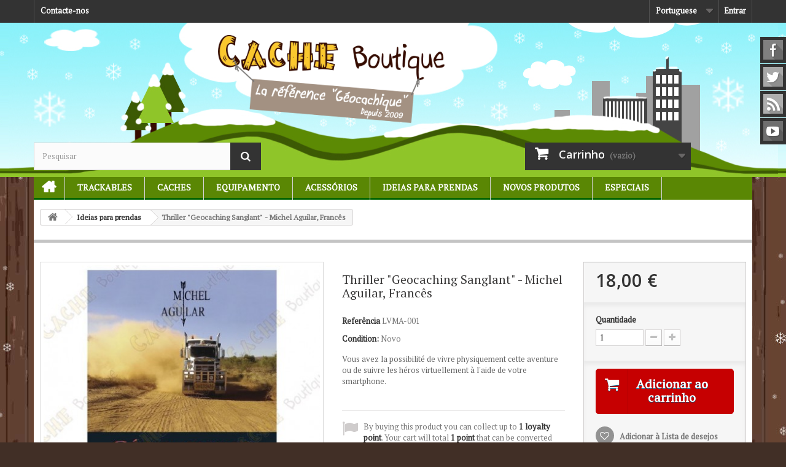

--- FILE ---
content_type: text/html; charset=utf-8
request_url: https://www.cacheboutique.es/pt/ideias-prendas/2096-thriller-geocaching-sanglant-michel-aguilar.html
body_size: 14955
content:
<!DOCTYPE HTML>
<!--[if lt IE 7]> <html class="no-js lt-ie9 lt-ie8 lt-ie7" lang="pt-pt"><![endif]-->
<!--[if IE 7]><html class="no-js lt-ie9 lt-ie8 ie7" lang="pt-pt"><![endif]-->
<!--[if IE 8]><html class="no-js lt-ie9 ie8" lang="pt-pt"><![endif]-->
<!--[if gt IE 8]> <html class="no-js ie9" lang="pt-pt"><![endif]-->
<html lang="pt-pt">
	<head>
		<meta charset="utf-8" />
		<title>Thriller &quot;Geocaching Sanglant&quot; - Michel Aguilar, Francês - Cache Boutique</title>
		<meta name="description" content="Vous avez la possibilité de vivre physiquement cette aventure ou de suivre les héros virtuellement à l&#039;aide de votre smartphone." />
		<meta name="generator" content="PrestaShop" />
		<meta name="robots" content="index,follow" />
		<meta name="viewport" content="width=device-width, minimum-scale=0.25, maximum-scale=1.6, initial-scale=1.0" />
		<meta name="apple-mobile-web-app-capable" content="yes" />
		<link rel="icon" type="image/vnd.microsoft.icon" href="/img/favicon-1.ico?1425128080" />
		<link rel="shortcut icon" type="image/x-icon" href="/img/favicon-1.ico?1425128080" />
														<link rel="stylesheet" href="https://www.cacheboutique.es/themes/cacheboutique16/cache/v_108_268860dfa308419215e0964c1e3f8300_all.css" type="text/css" media="all" />
																<link rel="stylesheet" href="https://www.cacheboutique.es/themes/cacheboutique16/cache/v_108_cd3ab704e2db7f3b9cbbb97d4c0bf054_print.css" type="text/css" media="print" />
														<script type="text/javascript">
var CUSTOMIZE_TEXTFIELD = 1;
var FancyboxI18nClose = 'Fechar';
var FancyboxI18nNext = 'Pr&oacute;ximo';
var FancyboxI18nPrev = 'Anterior';
var PS_CATALOG_MODE = false;
var added_to_wishlist = 'Added to your wishlist.';
var ajax_allowed = true;
var ajaxsearch = true;
var allowBuyWhenOutOfStock = false;
var attribute_anchor_separator = '-';
var attributesCombinations = [];
var availableLaterValue = '';
var availableNowValue = '';
var baseDir = 'https://www.cacheboutique.es/';
var baseUri = 'https://www.cacheboutique.es/';
var blocksearch_type = 'top';
var contentOnly = false;
var currencyBlank = 1;
var currencyFormat = 2;
var currencyRate = 1;
var currencySign = '€';
var currentDate = '2026-01-18 00:49:16';
var customerGroupWithoutTax = false;
var customizationFields = false;
var customizationIdMessage = 'Personalização nº';
var default_eco_tax = 0;
var delete_txt = 'Eliminar';
var displayList = false;
var displayPrice = 0;
var doesntExist = 'Esta combinação não existe para este produto. Selecione outra combinação.';
var doesntExistNoMore = 'Esse produto já não se encontra disponível';
var doesntExistNoMoreBut = 'com estes atributos mas está disponível com outros.';
var ecotaxTax_rate = 0;
var fieldRequired = 'Por favor preencha todos os campos obrigatórios antes de guardar a sua personalização.';
var freeProductTranslation = 'Grátis!';
var freeShippingTranslation = 'Envio grátis!';
var generated_date = 1768693756;
var group_reduction = 0;
var idDefaultImage = 5149;
var id_lang = 4;
var id_product = 2096;
var img_dir = 'https://www.cacheboutique.es/themes/cacheboutique16/img/';
var img_prod_dir = 'https://www.cacheboutique.es/img/p/';
var img_ps_dir = 'https://www.cacheboutique.es/img/';
var instantsearch = true;
var isGuest = 0;
var isLogged = 0;
var isMobile = false;
var jqZoomEnabled = true;
var loggin_required = 'Tem de ter a sessão iniciada para gerir a sua lista de desejos.';
var loyalty_already = 'No reward points for this product because there\'s already a discount.';
var loyalty_converted = 'that can be converted into a voucher of';
var loyalty_nopoints = 'No reward points for this product.';
var loyalty_point = 'loyalty point';
var loyalty_points = 'loyalty points';
var loyalty_total = 'Your cart will total';
var loyalty_willcollect = 'By buying this product you can collect up to';
var maxQuantityToAllowDisplayOfLastQuantityMessage = 0;
var minimalQuantity = 1;
var mywishlist_url = 'https://www.cacheboutique.es/pt/module/blockwishlist/mywishlist';
var noTaxForThisProduct = false;
var none_award = '1';
var oosHookJsCodeFunctions = [];
var page_name = 'product';
var placeholder_blocknewsletter = 'Introduza o seu email';
var point_rate = '10';
var point_value = '0.2';
var points_in_cart = 0;
var priceDisplayMethod = 0;
var priceDisplayPrecision = 2;
var productAvailableForOrder = true;
var productBasePriceTaxExcl = 17.061611;
var productBasePriceTaxExcluded = 17.061611;
var productHasAttributes = false;
var productPrice = 18;
var productPriceTaxExcluded = 17.061611;
var productPriceWithoutReduction = 18;
var productReference = 'LVMA-001';
var productShowPrice = true;
var productUnitPriceRatio = 0;
var product_fileButtonHtml = 'Escolha um ficheiro';
var product_fileDefaultHtml = 'Nenhum ficheiro selecionado';
var product_specific_price = [];
var quantitiesDisplayAllowed = false;
var quantityAvailable = 0;
var quickView = false;
var reduction_percent = 0;
var reduction_price = 0;
var removingLinkText = 'retirar este produto do meu carrinho';
var roundMode = 2;
var search_url = 'https://www.cacheboutique.es/pt/index.php?controller=search';
var sharing_img = 'https://www.cacheboutique.es/5149/thriller-geocaching-sanglant-michel-aguilar.jpg';
var sharing_name = 'Thriller "Geocaching Sanglant" - Michel Aguilar, Francês';
var sharing_url = 'https://www.cacheboutique.es/pt/ideias-prendas/2096-thriller-geocaching-sanglant-michel-aguilar.html';
var specific_currency = false;
var specific_price = 0;
var static_token = 'afded29024d3c2892a1de426492234c0';
var stock_management = 1;
var taxRate = 5.5;
var token = 'afded29024d3c2892a1de426492234c0';
var uploading_in_progress = 'Envio em curso, por favor seja paciente.';
var usingSecureMode = true;
var wishlistProductsIds = false;
</script>

						<script type="text/javascript" src="https://www.cacheboutique.es/themes/cacheboutique16/cache/v_40_c4f6117d564c9f9ab3663dac30d1fc74.js"></script>
					    		<meta property="og:type" content="product" />
<meta property="og:url" content="https://www.cacheboutique.es/pt/ideias-prendas/2096-thriller-geocaching-sanglant-michel-aguilar.html" />
<meta property="og:title" content="Thriller &quot;Geocaching Sanglant&quot; - Michel Aguilar, Francês - Cache Boutique" />
<meta property="og:site_name" content="Cache Boutique" />
<meta property="og:description" content="Vous avez la possibilité de vivre physiquement cette aventure ou de suivre les héros virtuellement à l&#039;aide de votre smartphone." />
<meta property="og:image" content="https://www.cacheboutique.es/5149-large_default/thriller-geocaching-sanglant-michel-aguilar.jpg" />
<meta property="product:pretax_price:amount" content="17.06" />
<meta property="product:pretax_price:currency" content="EUR" />
<meta property="product:price:amount" content="18" />
<meta property="product:price:currency" content="EUR" />
<meta property="product:weight:value" content="0.800000" />
<meta property="product:weight:units" content="kg" />

			<script type="text/javascript">
				(window.gaDevIds=window.gaDevIds||[]).push('d6YPbH');
				(function(i,s,o,g,r,a,m){i['GoogleAnalyticsObject']=r;i[r]=i[r]||function(){
				(i[r].q=i[r].q||[]).push(arguments)},i[r].l=1*new Date();a=s.createElement(o),
				m=s.getElementsByTagName(o)[0];a.async=1;a.src=g;m.parentNode.insertBefore(a,m)
				})(window,document,'script','//www.google-analytics.com/analytics.js','ga');
				ga('create', 'UA-1672774-5', 'auto');
				ga('require', 'ec');</script><script type="text/javascript">
						var checkCaptchaUrl ="/modules/eicaptcha/eicaptcha-ajax.php";
						var RecaptachKey = "6LfRZUEUAAAAAKR0qbvlRGb_emPZuk0xHgB5lsyR";
						var RecaptchaTheme = "light";
					</script>
					<script src="https://www.google.com/recaptcha/api.js?onload=onloadCallback&render=explicit&hl=pt" async defer></script>
					<script type="text/javascript" src="/modules/eicaptcha//views/js/eicaptcha-modules.js"></script>
		<link rel="stylesheet" href="https://fonts.googleapis.com/css?family=PT+Serif|Open+Sans:300,600&amp;subset=latin,latin-ext" type="text/css" media="all" />
		<link rel="stylesheet" href="https://cdnjs.cloudflare.com/ajax/libs/animate.css/3.2.0/animate.min.css" type="text/css" media="all" />
		<!--[if IE 8]>
		<script src="https://oss.maxcdn.com/libs/html5shiv/3.7.0/html5shiv.js"></script>
		<script src="https://oss.maxcdn.com/libs/respond.js/1.3.0/respond.min.js"></script>
		<![endif]-->
		
	</head>
	<body id="product" class="product product-2096 product-thriller-geocaching-sanglant-michel-aguilar category-31 category-ideias-prendas hide-left-column hide-right-column lang_pt">
					
          		<div id="page">
			<div class="header-container">
				<header id="header">
					<div class="banner">
						<div class="container">
							<div class="row">
								
							</div>
						</div>
					</div>
					<div class="nav">
						<div class="container">
							<div class="row">
								<nav><!-- Block user information module NAV  -->

<div class="header_user_info">
			<a class="login" href="https://www.cacheboutique.es/pt/index.php?controller=my-account" rel="nofollow" title="Inicie sessão na sua conta de cliente">
			Entrar
		</a>
	</div>

<!-- /Block usmodule NAV -->
<!-- Block languages module -->
	<div id="languages-block-top" class="languages-block">
																								<div class="current">
					<span>Portuguese</span>
				</div>
							<ul id="first-languages" class="languages-block_ul toogle_content">
							<li >
																				<a href="https://www.cacheboutique.com/en/gift-ideas/2096-thriller-geocaching-sanglant-michel-aguilar-french.html" title="English (English)">
															<span>English</span>
									</a>
								</li>
							<li >
																				<a href="https://www.cacheboutique.fr/fr/idees-cadeaux/2096-thriller-geocaching-sanglant-michel-aguilar.html" title="Français (French)">
															<span>Français</span>
									</a>
								</li>
							<li >
																				<a href="https://www.cacheboutique.es/es/ideas-regalos/2096-thriller-geocaching-sanglant-michel-aguilar-frances.html" title="Español (Spanish)">
															<span>Español</span>
									</a>
								</li>
							<li class="selected">
										<span>Portuguese</span>
								</li>
					</ul>
	</div>
<!-- /Block languages module -->
<div class="contact-link only_fr">
	<a href="https://www.cacheboutique.es/pt/content/15-offices-tourisme" title="Tourist Offices">Tourist Offices</a>
</div>
<div class="contact-link only_fr">
	<a href="https://www.cacheboutique.es/pt/content/16-sponsor-geocaching" title="Event organizers">Event organizers</a>
</div>
<div id="contact-link" class="contact-link">
	<a href="https://www.cacheboutique.es/pt/contactez-nous" title="Contacte-nos">Contacte-nos</a>
</div>
<div class="contact-link only_fr">
	<a href="https://www.cacheboutique.es/pt/content/17-qu-est-ce-que-le-geocaching" title="What is Geocaching?">What is Geocaching?</a>
</div>


</nav>
							</div>
						</div>
					</div>
					<div>
						<div class="container">
							<div class="row">
								<div id="header_logo">
									<a href="https://www.cacheboutique.es/" title="Cache Boutique">
										<img class="logo img-responsive" src="https://www.cacheboutique.es/img/logo3.png" alt="Cache Boutique" width="450" height="90"/>
									</a>
								</div>
								<!-- Block search module TOP -->
<div id="search_block_top" class="col-sm-4 clearfix">
	<form id="searchbox" method="get" action="//www.cacheboutique.es/pt/index.php?controller=search" >
		<input type="hidden" name="controller" value="search" />
		<input type="hidden" name="orderby" value="position" />
		<input type="hidden" name="orderway" value="desc" />
		<input class="search_query form-control" type="text" id="search_query_top" name="search_query" placeholder="Pesquisar" value="" />
		<button type="submit" name="submit_search" class="btn btn-default button-search">
			<span>Pesquisar</span>
		</button>
	</form>
</div>
<!-- /Block search module TOP --><!-- MODULE Block cart -->
<div class="col-sm-4 clearfix">
	<div class="shopping_cart">
		<a href="https://www.cacheboutique.es/pt/index.php?controller=order" title="Ver o meu carrinho de compras" rel="nofollow">
			<b>Carrinho</b>
			<span class="ajax_cart_quantity unvisible">0</span>
			<span class="ajax_cart_product_txt unvisible">Produto</span>
			<span class="ajax_cart_product_txt_s unvisible">Produtos</span>
			<span class="ajax_cart_total unvisible">
							</span>
			<span class="ajax_cart_no_product">(vazio)</span>
					</a>
					<div class="cart_block block exclusive">
				<div class="block_content">
					<!-- block list of products -->
					<div class="cart_block_list">
												<p class="cart_block_no_products">
							Sem produtos
						</p>
												<div class="cart-prices">
							<div class="cart-prices-line first-line">
								<span class="price cart_block_shipping_cost ajax_cart_shipping_cost">
																			Envio grátis!
																	</span>
								<span>
									Envio
								</span>
							</div>
																						<div class="cart-prices-line">
									<span class="price cart_block_tax_cost ajax_cart_tax_cost">0,00 €</span>
									<span>IVA</span>
								</div>
														<div class="cart-prices-line last-line">
								<span class="price cart_block_total ajax_block_cart_total">0,00 €</span>
								<span>Total</span>
							</div>
															<p>
																	Preços com IVA
																</p>
													</div>
						<p class="cart-buttons">
							<a id="button_order_cart" class="btn btn-default button button-small" href="https://www.cacheboutique.es/pt/index.php?controller=order" title="Encomendar" rel="nofollow">
								<span>
									Encomendar<i class="icon-chevron-right right"></i>
								</span>
							</a>
						</p>
					</div>
				</div>
			</div><!-- .cart_block -->
			</div>
</div>

	<div id="layer_cart">
		<div class="clearfix">
			<div class="layer_cart_product col-xs-12 col-md-6">
				<span class="cross" title="Fechar janela"></span>
				<h2>
					<i class="icon-check"></i>Produto adicionado com sucesso ao seu carrinho de compras
				</h2>
				<div class="product-image-container layer_cart_img">
				</div>
				<div class="layer_cart_product_info">
					<span id="layer_cart_product_title" class="product-name"></span>
					<span id="layer_cart_product_attributes"></span>
					<div>
						<strong class="dark">Quantidade</strong>
						<span id="layer_cart_product_quantity"></span>
					</div>
					<div>
						<strong class="dark">Total</strong>
						<span id="layer_cart_product_price"></span>
					</div>
				</div>
			</div>
			<div class="layer_cart_cart col-xs-12 col-md-6">
				<h2>
					<!-- Plural Case [both cases are needed because page may be updated in Javascript] -->
					<span class="ajax_cart_product_txt_s  unvisible">
						Existem <span class="ajax_cart_quantity">0</span> produtos no seu carrinho de compras.
					</span>
					<!-- Singular Case [both cases are needed because page may be updated in Javascript] -->
					<span class="ajax_cart_product_txt ">
						Existe um produto no seu carrinho de compras.
					</span>
				</h2>
	
				<div class="layer_cart_row">
					<strong class="dark">
						Total produtos
																					(com IVA)
																		</strong>
					<span class="ajax_block_products_total">
											</span>
				</div>
	
								<div class="layer_cart_row">
					<strong class="dark">
						Total portes&nbsp;(com IVA)					</strong>
					<span class="ajax_cart_shipping_cost">
													Envio grátis!
											</span>
				</div>
									<div class="layer_cart_row">
						<strong class="dark">IVA</strong>
						<span class="price cart_block_tax_cost ajax_cart_tax_cost">0,00 €</span>
					</div>
								<div class="layer_cart_row">	
					<strong class="dark">
						Total
																					(com IVA)
																		</strong>
					<span class="ajax_block_cart_total">
											</span>
				</div>
				<div class="button-container">	
					<span class="continue btn btn-default button exclusive-medium" title="Continuar a comprar">
						<span>
							<i class="icon-chevron-left left"></i>Continuar a comprar
						</span>
					</span>
					<a class="btn btn-default button button-medium"	href="https://www.cacheboutique.es/pt/index.php?controller=order" title="Finalizar compra" rel="nofollow">
						<span>
							Finalizar compra<i class="icon-chevron-right right"></i>
						</span>
					</a>	
				</div>
			</div>
		</div>
		<div class="crossseling"></div>
	</div> <!-- #layer_cart -->
	<div class="layer_cart_overlay"></div>

<!-- /MODULE Block cart -->
	<!-- Menu -->
	<div id="block_top_menu" class="sf-contener clearfix col-lg-12">
		<div class="cat-title">Categorias</div>
		<ul class="sf-menu clearfix menu-content">
			
<li id="menunode1"><a href="/" title="In&iacute;cio">In&iacute;cio</a></li>
<li id="menunode2"><a href="https://www.cacheboutique.es/pt/83-trackables" title="Trackables">Trackables</a><ul><li><a href="https://www.cacheboutique.es/pt/21-Geocoins" title="Geocoins">Geocoins</a><ul><li><a href="https://www.cacheboutique.es/pt/58-regular-geocoins" title="Regular Geocoins">Regular Geocoins</a></li><li><a href="https://www.cacheboutique.es/pt/59-large-geocoins" title="Large Geocoins">Large Geocoins</a></li><li><a href="https://www.cacheboutique.es/pt/50-limited-editions" title="Limited Editions">Limited Editions</a></li><li><a href="https://www.cacheboutique.es/pt/81-name-tags" title="Name Tags">Name Tags</a></li><li><a href="https://www.cacheboutique.es/pt/57-micro-geocoins" title="Micro Geocoins">Micro Geocoins</a></li></ul></li><li><a href="https://www.cacheboutique.es/pt/22-travel-bugs-travelers" title="Travel bugs &amp; Travelers">Travel bugs &amp; Travelers</a></li><li><a href="https://www.cacheboutique.es/pt/84-patches-trackables" title="Patches Trackables">Patches Trackables</a></li><li><a href="https://www.cacheboutique.es/pt/85-stickers-trackables" title="Stickers Trackables">Stickers Trackables</a></li><li><a href="https://www.cacheboutique.es/pt/46-textil-trackable" title="T&ecirc;xtil trackable">T&ecirc;xtil trackable</a></li><li><a href="https://www.cacheboutique.es/pt/35-geo-achievement" title="Geo Achievement&reg; &amp; Geo-score">Geo Achievement&reg; &amp; Geo-score</a><ul><li><a href="https://www.cacheboutique.es/pt/74-finds" title="Finds">Finds</a></li><li><a href="https://www.cacheboutique.es/pt/75-hides" title="Hides">Hides</a></li><li><a href="https://www.cacheboutique.es/pt/76-time-challenge" title="Time / Challenge">Time / Challenge</a></li></ul></li></ul></li><li id="menunode3"><a href="https://www.cacheboutique.es/pt/86-caches" title="Caches">Caches</a><ul><li><a href="https://www.cacheboutique.es/pt/24-cache-containers" title="Cache containers">Cache containers</a><ul><li><a href="https://www.cacheboutique.es/pt/68-nano-caches" title="Nano caches">Nano caches</a></li><li><a href="https://www.cacheboutique.es/pt/69-micro-caches" title="Micro caches">Micro caches</a></li><li><a href="https://www.cacheboutique.es/pt/70-regular-caches" title="Regular caches">Regular caches</a></li><li><a href="https://www.cacheboutique.es/pt/51-kits-packs" title="Kits &amp; Packs">Kits &amp; Packs</a></li><li><a href="https://www.cacheboutique.es/pt/52-tricky-caches" title="Tricky caches">Tricky caches</a></li><li><a href="https://www.cacheboutique.es/pt/67-caches-magneticas" title="Caches magn&eacute;ticas">Caches magn&eacute;ticas</a></li><li><a href="https://www.cacheboutique.es/pt/99-caches-animais" title="Caches Animais">Caches Animais</a></li></ul></li><li><a href="https://www.cacheboutique.es/pt/72-stickers-para-caches" title="Stickers para caches">Stickers para caches</a></li><li><a href="https://www.cacheboutique.es/pt/23-Logbooks" title="Logbooks">Logbooks</a></li><li><a href="https://www.cacheboutique.es/pt/87-canetas-lapis-carimbos" title="Canetas / L&aacute;pis / Carimbos">Canetas / L&aacute;pis / Carimbos</a></li><li><a href="https://www.cacheboutique.es/pt/48-camuflagem" title="Camuflagem">Camuflagem</a></li><li><a href="https://www.cacheboutique.es/pt/28-Magnets" title="Magnets">Magnets</a></li><li><a href="https://www.cacheboutique.es/pt/34-caches-de-noite" title="Caches de noite">Caches de noite</a></li><li><a href="https://www.cacheboutique.es/pt/88-sacos-zip" title="Sacos Zip">Sacos Zip</a></li></ul></li><li id="menunode4"><a href="https://www.cacheboutique.es/pt/89-equipamento" title="Equipamento">Equipamento</a><ul><li><a href="https://www.cacheboutique.es/pt/37-t-shirts-bones" title="T-Shirts &amp; Bon&eacute;s">T-Shirts &amp; Bon&eacute;s</a><ul><li><a href="https://www.cacheboutique.es/pt/44-t-shirts" title="T-Shirts">T-Shirts</a><ul><li><a href="https://www.cacheboutique.es/pt/103-t-shirts-motivo-geocaching" title="T-shirts motivo Geocaching">T-shirts motivo Geocaching</a></li><li><a href="https://www.cacheboutique.es/pt/104-t-shirts-trackables" title="T-shirts trackables">T-shirts trackables</a></li><li><a href="https://www.cacheboutique.es/pt/105-t-shirts-customizaveis" title="T-shirts customiz&aacute;veis">T-shirts customiz&aacute;veis</a></li></ul></li><li><a href="https://www.cacheboutique.es/pt/45-bones" title="Bon&eacute;s">Bon&eacute;s</a></li></ul></li><li><a href="https://www.cacheboutique.es/pt/78-gps-caminhadas" title="GPS caminhadas">GPS caminhadas</a></li><li><a href="https://www.cacheboutique.es/pt/79-acessorios-gps" title="Acess&oacute;rios GPS">Acess&oacute;rios GPS</a></li><li><a href="https://www.cacheboutique.es/pt/90-lanyards" title="Lanyards">Lanyards</a></li><li><a href="https://www.cacheboutique.es/pt/93-luzes" title="Luzes">Luzes</a></li><li><a href="https://www.cacheboutique.es/pt/91-bolsas" title="Bolsas">Bolsas</a></li><li><a href="https://www.cacheboutique.es/pt/29-Bussolas" title="B&uacute;ssolas">B&uacute;ssolas</a></li><li><a href="https://www.cacheboutique.es/pt/106-carimbos-geocaching" title="Carimbos Geocaching">Carimbos Geocaching</a></li><li><a href="https://www.cacheboutique.es/pt/80-acessorios-geocoins" title="Acess&oacute;rios Geocoins">Acess&oacute;rios Geocoins</a></li><li><a href="https://www.cacheboutique.es/pt/92-ferramentas" title="Ferramentas">Ferramentas</a></li><li><a href="https://www.cacheboutique.es/pt/108-equipamento-t5" title="Equipamento T5">Equipamento T5</a></li><li><a href="https://www.cacheboutique.es/pt/30-Diversos" title="Diversos">Diversos</a></li></ul></li><li id="menunode5"><a href="https://www.cacheboutique.es/pt/26-acessorios" title="Acess&oacute;rios">Acess&oacute;rios</a><ul><li><a href="https://www.cacheboutique.es/pt/66-goodies-swag" title="Goodies &amp; Swag">Goodies &amp; Swag</a></li><li><a href="https://www.cacheboutique.es/pt/32-geopins-crachas" title="GeoPins &amp; Crach&aacute;s">GeoPins &amp; Crach&aacute;s</a></li><li><a href="https://www.cacheboutique.es/pt/33-Stickers" title="Stickers">Stickers</a></li><li><a href="https://www.cacheboutique.es/pt/41-patches" title="Patches">Patches</a></li><li><a href="https://www.cacheboutique.es/pt/98-jogos" title="Jogos">Jogos</a></li><li><a href="https://www.cacheboutique.es/pt/107-wood-geocoins-woodies" title="Wood Geocoins - Woodies">Wood Geocoins - Woodies</a></li></ul></li><li id="menunode6"><a href="https://www.cacheboutique.es/pt/31-ideias-prendas" title="Ideias para prendas">Ideias para prendas</a><ul><li><a href="https://www.cacheboutique.es/pt/47-geocacheurs-de-provence" title="G&eacute;ocacheurs de Provence">G&eacute;ocacheurs de Provence</a></li><li><a href="https://www.cacheboutique.es/pt/54-cupones-de-presente" title="Cupones de presente">Cupones de presente</a></li><li><a href="https://www.cacheboutique.es/pt/97-natal" title="Natal">Natal</a></li><li><a href="https://www.cacheboutique.es/pt/101-produtos-personalizados" title="Produtos personalizados">Produtos personalizados</a></li></ul></li><li id="menunode7">
						<a href="/nouveaux-produits" title="Novos produtos">Novos produtos</a>
						<ul><li><a href="/nouveaux-produits" title="Novos produtos">Novos produtos</a></li>
							<li><a href="https://www.cacheboutique.es/pt/53-presales" title="Presales">Presales</a></li>
						</ul></li>
					<li id="menunode8">
						<a href="/promotions" title="Especiais">Especiais</a>
						<ul><li><a href="/promotions" title="Especiais">Especiais</a></li>
							<li><a href="https://www.cacheboutique.es/pt/49-venda-privada" title="&#9733; Venda privada &#9733;">&#9733; Venda privada &#9733;</a></li>
						</ul></li>


					</ul>
	</div>
	<!--/ Menu -->
															</div>
						</div>
					</div>
				</header>
			</div>
			<div class="columns-container">
				<div id="columns" class="container">
											
<!-- Breadcrumb -->
<div class="breadcrumb clearfix">
	<a class="home" href="http://www.cacheboutique.es/" title="Voltar ao In&iacute;cio"><i class="icon-home"></i></a>
			<span class="navigation-pipe">&gt;</span>
					<span class="navigation_page"><span itemscope itemtype="http://data-vocabulary.org/Breadcrumb"><a itemprop="url" href="https://www.cacheboutique.es/pt/31-ideias-prendas" title="Ideias para prendas" ><span itemprop="title">Ideias para prendas</span></a></span><span class="navigation-pipe">></span>Thriller "Geocaching Sanglant" - Michel Aguilar, Francês</span>
			</div>
<!-- /Breadcrumb -->

										<div id="slider_row" class="row">
						<div id="top_column" class="center_column col-xs-12 col-sm-12"></div>
					</div>
					<div class="row">
																		<div id="center_column" class="center_column col-xs-12 col-sm-12">
	

							<div itemscope itemtype="http://schema.org/Product">
	<div class="primary_block row">
					<div class="container">
				<div class="top-hr"></div>
			</div>
								<!-- left infos-->
		<div class="pb-left-column col-xs-12 col-sm-4 col-md-5">
			<!-- product img-->
			<div id="image-block" class="clearfix">
																	<span id="view_full_size">
													<a class="jqzoom" title="Thriller &quot;Geocaching Sanglant&quot; - Michel Aguilar, Francês" rel="gal1" href="https://www.cacheboutique.es/5149-thickbox_default/thriller-geocaching-sanglant-michel-aguilar.jpg" itemprop="url">
								<img itemprop="image" src="https://www.cacheboutique.es/5149-large_default/thriller-geocaching-sanglant-michel-aguilar.jpg" title="Thriller &quot;Geocaching Sanglant&quot; - Michel Aguilar, Francês" alt="Thriller &quot;Geocaching Sanglant&quot; - Michel Aguilar, Francês"/>
							</a>
											</span>
							</div> <!-- end image-block -->
							<!-- thumbnails -->
				<div id="views_block" class="clearfix ">
										<div id="thumbs_list">
						<ul id="thumbs_list_frame">
																																																						<li id="thumbnail_5149">
									<a href="javascript:void(0);" rel="{gallery: 'gal1', smallimage: 'https://www.cacheboutique.es/5149-large_default/thriller-geocaching-sanglant-michel-aguilar.jpg',largeimage: 'https://www.cacheboutique.es/5149-thickbox_default/thriller-geocaching-sanglant-michel-aguilar.jpg'}" title="Thriller &quot;Geocaching Sanglant&quot; - Michel Aguilar, Francês">
										<img class="img-responsive" id="thumb_5149" src="https://www.cacheboutique.es/5149-cart_default/thriller-geocaching-sanglant-michel-aguilar.jpg" alt="Thriller &quot;Geocaching Sanglant&quot; - Michel Aguilar, Francês" title="Thriller &quot;Geocaching Sanglant&quot; - Michel Aguilar, Francês" height="80" width="80" itemprop="image" />
									</a>
								</li>
																																																<li id="thumbnail_5150" class="last">
									<a href="javascript:void(0);" rel="{gallery: 'gal1', smallimage: 'https://www.cacheboutique.es/5150-large_default/thriller-geocaching-sanglant-michel-aguilar.jpg',largeimage: 'https://www.cacheboutique.es/5150-thickbox_default/thriller-geocaching-sanglant-michel-aguilar.jpg'}" title="Thriller &quot;Geocaching Sanglant&quot; - Michel Aguilar, Francês">
										<img class="img-responsive" id="thumb_5150" src="https://www.cacheboutique.es/5150-cart_default/thriller-geocaching-sanglant-michel-aguilar.jpg" alt="Thriller &quot;Geocaching Sanglant&quot; - Michel Aguilar, Francês" title="Thriller &quot;Geocaching Sanglant&quot; - Michel Aguilar, Francês" height="80" width="80" itemprop="image" />
									</a>
								</li>
																			</ul>
					</div> <!-- end thumbs_list -->
									</div> <!-- end views-block -->
				<!-- end thumbnails -->
										<p class="resetimg clear no-print">
					<span id="wrapResetImages" style="display: none;">
						<a href="https://www.cacheboutique.es/pt/ideias-prendas/2096-thriller-geocaching-sanglant-michel-aguilar.html" name="resetImages">
							<i class="icon-repeat"></i>
							Mostrar todas as imagens
						</a>
					</span>
				</p>
					</div> <!-- end pb-left-column -->
		<!-- end left infos-->
		<!-- center infos -->
		<div class="pb-center-column col-xs-12 col-sm-4">
						<h1 itemprop="name">Thriller &quot;Geocaching Sanglant&quot; - Michel Aguilar, Francês</h1>
			<p id="product_reference">
				<label>Refer&ecirc;ncia </label>
				<span class="editable" itemprop="sku">LVMA-001</span>
			</p>
						<p id="product_condition">
				<label>Condition: </label>
									<link itemprop="itemCondition" href="http://schema.org/NewCondition"/>
					<span class="editable">Novo</span>
							</p>
										<div id="short_description_block">
											<div id="short_description_content" class="rte align_justify" itemprop="description"><p>Vous avez la possibilité de vivre physiquement cette aventure ou de suivre les héros virtuellement à l'aide de votre smartphone.</p></div>
					
											<p class="buttons_bottom_block">
							<a href="javascript:{}" class="button">
								Mais detalhes
							</a>
						</p>
										<!---->
				</div> <!-- end short_description_block -->
									<!-- availability or doesntExist -->
			<p id="availability_statut" style="display: none;">
				
				<span id="availability_value"></span>
			</p>
							
				<p class="warning_inline" id="last_quantities" style="display: none" >Aviso: &Uacute;ltimos itens dispon&iacute;veis!</p>
						<p id="availability_date" style="display: none;">
				<span id="availability_date_label">Dispon&iacute;vel a partir de:</span>
				<span id="availability_date_value"></span>
			</p>
			<!-- Out of stock hook -->
			<div id="oosHook" style="display: none;">
				
<script type="text/javascript">
// <![CDATA[
oosHookJsCodeFunctions.push('oosHookJsCodeMailAlert');

function clearText() {
	if ($('#oos_customer_email').val() == 'o_seu@email.com')
		$('#oos_customer_email').val('');
}

function oosHookJsCodeMailAlert() {
	$.ajax({
		type: 'POST',
		url: "https://www.cacheboutique.es/pt/module/mailalerts/actions?process=check",
		data: 'id_product=2096&id_product_attribute='+$('#idCombination').val(),
		success: function (msg) {
			if ($.trim(msg) == '0') {
				$('#mailalert_link').show();
				$('#oos_customer_email').show();
				$('#oosHook').find('#gdpr_consent').show();
			}
			else {
				$('#mailalert_link').hide();
				$('#oos_customer_email').hide();
				$('#oosHook').find('#gdpr_consent').hide();
			}
		}
	});
}

function  addNotification() {
	$.ajax({
		type: 'POST',
		url: "https://www.cacheboutique.es/pt/module/mailalerts/actions?process=add",
		data: 'id_product=2096&id_product_attribute='+$('#idCombination').val()+'&customer_email='+$('#oos_customer_email').val()+'',
		success: function (msg) {
			if ($.trim(msg) == '1') {
				$('#mailalert_link').hide();
				$('#oos_customer_email').hide();
				$('#oosHook').find('#gdpr_consent').hide();
				$('#oos_customer_email_result').html("O pedido de notificação foi registado");
				$('#oos_customer_email_result').css('color', 'green').show();
			}
			else if ($.trim(msg) == '2' ) {
				$('#oos_customer_email_result').html("Já tem um alerta para este produto");
				$('#oos_customer_email_result').css('color', 'red').show();
			} else {
				$('#oos_customer_email_result').html("O seu endereço de email não é válido");
				$('#oos_customer_email_result').css('color', 'red').show();
			}
		}
	});
	return false;
}

$(document).ready(function() {
	oosHookJsCodeMailAlert();
	$('#oos_customer_email').bind('keypress', function(e) {
		if(e.keyCode == 13)
		{
			addNotification();
			return false;
		}
	});
});

//]]>
</script>

<!-- MODULE MailAlerts -->
<form>
			<input type="text" id="oos_customer_email" name="customer_email" size="20" value="o_seu@email.com" class="mailalerts_oos_email" onclick="clearText();" /><br />
	
				
		<button type="submit" class="btn btn-default" title="Notificar-me quando estiver disponível" onclick="return addNotification();" id="mailalert_link" rel="nofollow">Notificar-me quando estiver disponível</button>
	<span id="oos_customer_email_result" style="display:none;"></span>
</form>
<!-- END : MODULE MailAlerts -->

			</div>
			<p id="loyalty" class="align_justify">
			By buying this product you can collect up to <b><span id="loyalty_points">1</span> 
		loyalty point</b>. 
		Your cart will total <b><span id="total_loyalty_points">1</span> 
		point</b> that can be converted into a voucher of 
		<span id="loyalty_price">0,20 €</span>.
	</p>
<br class="clear" />











	<p class="socialsharing_product list-inline no-print">
					<button data-type="twitter" type="button" class="btn btn-default btn-twitter social-sharing">
				<i class="icon-twitter"></i> Tweet
				<!-- <img src="https://www.cacheboutique.es/modules/socialsharing/img/twitter.gif" alt="Tweet" /> -->
			</button>
							<button data-type="facebook" type="button" class="btn btn-default btn-facebook social-sharing">
				<i class="icon-facebook"></i> Partilhar
				<!-- <img src="https://www.cacheboutique.es/modules/socialsharing/img/facebook.gif" alt="Facebook Like" /> -->
			</button>
									<button data-type="pinterest" type="button" class="btn btn-default btn-pinterest social-sharing">
				<i class="icon-pinterest"></i> Pinterest
				<!-- <img src="https://www.cacheboutique.es/modules/socialsharing/img/pinterest.gif" alt="Pinterest" /> -->
			</button>
			</p>
							<!-- usefull links-->
				<ul id="usefull_link_block" class="clearfix no-print">
					
<li id="left_share_fb">
	<a href="http://www.facebook.com/sharer.php?u=https%3A%2F%2Fwww.cacheboutique.es%2Fpt%2Fideias-prendas%2F2096-thriller-geocaching-sanglant-michel-aguilar.html&amp;t=Thriller+%22Geocaching+Sanglant%22+-+Michel+Aguilar%2C+Franc%C3%AAs" class="_blank">Partilhar no Facebook</a>
</li>					<li class="print">
						<a href="javascript:print();">
							Imprimir
						</a>
					</li>
									</ul>
					</div>
		<!-- end center infos-->
		<!-- pb-right-column-->
		<div class="pb-right-column col-xs-12 col-sm-4 col-md-3">
						<!-- add to cart form-->
			<form id="buy_block" action="https://www.cacheboutique.es/pt/index.php?controller=cart" method="post">
				<!-- hidden datas -->
				<p class="hidden">
					<input type="hidden" name="token" value="afded29024d3c2892a1de426492234c0" />
					<input type="hidden" name="id_product" value="2096" id="product_page_product_id" />
					<input type="hidden" name="add" value="1" />
					<input type="hidden" name="id_product_attribute" id="idCombination" value="" />
				</p>
				<div class="box-info-product">
					<div class="content_prices clearfix">
													<!-- prices -->
							<div class="price">
								<p class="our_price_display" itemprop="offers" itemscope itemtype="http://schema.org/Offer">
									<link itemprop="availability" href="http://schema.org/InStock"/>																			<span id="our_price_display" itemprop="price">18,00 €</span>
										<!--											com IVA										-->
										<meta itemprop="priceCurrency" content="EUR" />
										
																	</p>
								<p id="reduction_percent"  style="display:none;">
									<span id="reduction_percent_display">
																			</span>
								</p>
								<p id="reduction_amount"  style="display:none">
									<span id="reduction_amount_display">
																		</span>
								</p>
								<p id="old_price" class="hidden">
																			
										<span id="old_price_display"></span>
										<!-- com IVA -->
																	</p>
															</div> <!-- end prices -->
																											 
						
						<div class="clear"></div>
					</div> <!-- end content_prices -->
					<div class="product_attributes clearfix">
						<!-- quantity wanted -->
												<p id="quantity_wanted_p">
							<label>Quantidade</label>
							<input type="text" name="qty" id="quantity_wanted" class="text" value="1" />
							<a href="#" data-field-qty="qty" class="btn btn-default button-minus product_quantity_down">
								<span><i class="icon-minus"></i></span>
							</a>
							<a href="#" data-field-qty="qty" class="btn btn-default button-plus product_quantity_up">
								<span><i class="icon-plus"></i></span>
							</a>
							<span class="clearfix"></span>
						</p>
												<!-- minimal quantity wanted -->
						<p id="minimal_quantity_wanted_p" style="display: none;">
							The minimum purchase order quantity for the product is <b id="minimal_quantity_label">1</b>
						</p>
											</div> <!-- end product_attributes -->
					<div class="box-cart-bottom">
						<div>
							<p id="add_to_cart" class="buttons_bottom_block no-print">
								<button type="submit" name="Submit" class="exclusive">
									<span>Adicionar ao carrinho</span>
								</button>
							</p>
						</div>
						<p class="buttons_bottom_block no-print">
	<a id="wishlist_button" href="#" onclick="WishlistCart('wishlist_block_list', 'add', '2096', $('#idCombination').val(), document.getElementById('quantity_wanted').value); return false;" rel="nofollow"  title="Adicionar à minha lista de desejos">
		Adicionar à Lista de desejos
	</a>
</p>
<strong></strong>
					</div> <!-- end box-cart-bottom -->
				</div> <!-- end box-info-product -->
			</form>
					</div> <!-- end pb-right-column-->
	</div> <!-- end primary_block -->
										<!-- More info -->
			<section class="page-product-box">
				<h3 class="page-product-heading">Mais informa&ccedil;&atilde;o</h3>									<!-- full description -->
					<div  class="rte"><p>Bastien, sommelier de formation est à la recherche de ses parents biologiques. Entraîné malgré lui dans une compétition de géocaching particulière, il s’allie à Léna, une détective privée pour tenter de comprendre quels terribles secrets entourent son adoption.</p>
<p>Au fur et à mesure, les épreuves de cette chasse au trésor moderne transforment les concurrents en de redoutables adversaires. Les équipes s’affrontent aux quatre coins du monde en tentant de résoudre des énigmes machiavéliques semées d’embuches et de dangers insoupçonnés. Tous les coups sont permis pour atteindre le but ultime source de profits pour certains et de révélations pour Bastien.</p>
<p> </p>
<p><strong>LES TROIS MANIÈRES DE LIRE CE ROMAN</strong></p>
<p><strong>CLASSIQUE</strong> : Vous lisez les chapitres les uns après les autres en vivant les rebondissements de l’intrigue et les découvertes des énigmes au même rythme que les personnages.</p>
<p> </p>
<p><strong>VIRTUELLE</strong> : Vous arrêtez de lire lorsque les personnages découvrent une énigme et vous essayez de la résoudre avec les mêmes informations que les protagonistes du roman. En reprenant la lecture, vous verrez si vous êtes parti sur une fausse piste comme certains des concurrents ou si, au contraire, vous pourriez être en tête de course avec les meilleurs.</p>
<p><strong> </strong></p>
<p><strong>SUR LE TERRAIN </strong>: Si vous avez la chance de pouvoir rejoindre un des sites de géolocalisation, vous pourrez accéder à la boite à énigme et à la feuille de marque. Vous êtes au cœur de l’action du roman avec les mêmes difficultés physiques que les héros de l’histoire.</p>
<p>  </p>
<p><strong>LES QR CODES</strong> : grâce à une application gratuite sur votre smartphone, vous pouvez visualiser des lieux où des indications importantes au fur et à mesure de l’histoire.</p></div>
			</section>
			<!--end  More info -->
						<!--HOOK_PRODUCT_TAB -->
		<section class="page-product-box">
			
					</section>
		<!--end HOOK_PRODUCT_TAB -->
				<section class="page-product-box blockproductscategory">
	<h3 class="productscategory_h3 page-product-heading">30 other products in the same category:</h3>
	<div id="productscategory_list" class="clearfix">
		<ul id="bxslider1" class="bxslider clearfix">
					<li class="product-box item">
				<a href="https://www.cacheboutique.es/pt/diversos/2722-chaveiro-signal-the-frog-micro.html" class="lnk_img product-image" title="Chaveiro Signal the Frog - Micro"><img src="https://www.cacheboutique.es/7011-home_default/chaveiro-signal-the-frog-micro.jpg" alt="Chaveiro Signal the Frog - Micro" /></a>

				<h5 class="product-name">
					<a href="https://www.cacheboutique.es/pt/diversos/2722-chaveiro-signal-the-frog-micro.html" title="Chaveiro Signal the Frog - Micro">Chaveiro...</a>
				</h5>
								<br />
							</li>
					<li class="product-box item">
				<a href="https://www.cacheboutique.es/pt/diversos/3242-chaveiro-tracker-micro.html" class="lnk_img product-image" title="Chaveiro Tracker - Micro"><img src="https://www.cacheboutique.es/8178-home_default/chaveiro-tracker-micro.jpg" alt="Chaveiro Tracker - Micro" /></a>

				<h5 class="product-name">
					<a href="https://www.cacheboutique.es/pt/diversos/3242-chaveiro-tracker-micro.html" title="Chaveiro Tracker - Micro">Chaveiro...</a>
				</h5>
								<br />
							</li>
					<li class="product-box item">
				<a href="https://www.cacheboutique.es/pt/diversos/748-signal-the-frog.html" class="lnk_img product-image" title="Signal the Frog"><img src="https://www.cacheboutique.es/2099-home_default/signal-the-frog.jpg" alt="Signal the Frog" /></a>

				<h5 class="product-name">
					<a href="https://www.cacheboutique.es/pt/diversos/748-signal-the-frog.html" title="Signal the Frog">Signal the...</a>
				</h5>
								<br />
							</li>
					<li class="product-box item">
				<a href="https://www.cacheboutique.es/pt/diversos/3240-signal-the-frog.html" class="lnk_img product-image" title="Peluche Tracker"><img src="https://www.cacheboutique.es/8176-home_default/signal-the-frog.jpg" alt="Peluche Tracker" /></a>

				<h5 class="product-name">
					<a href="https://www.cacheboutique.es/pt/diversos/3240-signal-the-frog.html" title="Peluche Tracker">Peluche...</a>
				</h5>
								<br />
							</li>
					<li class="product-box item">
				<a href="https://www.cacheboutique.es/pt/diversos/2423-signal-the-frog-medium-30cm.html" class="lnk_img product-image" title="Signal the Frog Medium (30cm)"><img src="https://www.cacheboutique.es/6199-home_default/signal-the-frog-medium-30cm.jpg" alt="Signal the Frog Medium (30cm)" /></a>

				<h5 class="product-name">
					<a href="https://www.cacheboutique.es/pt/diversos/2423-signal-the-frog-medium-30cm.html" title="Signal the Frog Medium (30cm)">Signal the...</a>
				</h5>
								<br />
							</li>
					<li class="product-box item">
				<a href="https://www.cacheboutique.es/pt/diversos/1795-signal-the-frog-xl.html" class="lnk_img product-image" title="Signal the Frog XL"><img src="https://www.cacheboutique.es/4372-home_default/signal-the-frog-xl.jpg" alt="Signal the Frog XL" /></a>

				<h5 class="product-name">
					<a href="https://www.cacheboutique.es/pt/diversos/1795-signal-the-frog-xl.html" title="Signal the Frog XL">Signal the...</a>
				</h5>
								<br />
							</li>
					<li class="product-box item">
				<a href="https://www.cacheboutique.es/pt/stickers-trackables/2357-tb-para-veiculo-3-branco.html" class="lnk_img product-image" title="TB para veículo 3&quot; - Branco"><img src="https://www.cacheboutique.es/6078-home_default/tb-para-veiculo-3-branco.jpg" alt="TB para veículo 3&quot; - Branco" /></a>

				<h5 class="product-name">
					<a href="https://www.cacheboutique.es/pt/stickers-trackables/2357-tb-para-veiculo-3-branco.html" title="TB para veículo 3&quot; - Branco">TB para...</a>
				</h5>
								<br />
							</li>
					<li class="product-box item">
				<a href="https://www.cacheboutique.es/pt/stickers-trackables/2358-tb-para-veiculo-3-preto.html" class="lnk_img product-image" title="TB para veículo 3&quot; - Preto"><img src="https://www.cacheboutique.es/6079-home_default/tb-para-veiculo-3-preto.jpg" alt="TB para veículo 3&quot; - Preto" /></a>

				<h5 class="product-name">
					<a href="https://www.cacheboutique.es/pt/stickers-trackables/2358-tb-para-veiculo-3-preto.html" title="TB para veículo 3&quot; - Preto">TB para...</a>
				</h5>
								<br />
							</li>
					<li class="product-box item">
				<a href="https://www.cacheboutique.es/pt/stickers-trackables/2359-tb-para-veiculo-3-rosa.html" class="lnk_img product-image" title="TB para veículo 3&quot; - Rosa"><img src="https://www.cacheboutique.es/6080-home_default/tb-para-veiculo-3-rosa.jpg" alt="TB para veículo 3&quot; - Rosa" /></a>

				<h5 class="product-name">
					<a href="https://www.cacheboutique.es/pt/stickers-trackables/2359-tb-para-veiculo-3-rosa.html" title="TB para veículo 3&quot; - Rosa">TB para...</a>
				</h5>
								<br />
							</li>
					<li class="product-box item">
				<a href="https://www.cacheboutique.es/pt/stickers-trackables/2360-tb-para-veiculo-3-com-o-seu-codigo-trackable.html" class="lnk_img product-image" title="TB para veículo 3&quot; - Com o seu código trackable"><img src="https://www.cacheboutique.es/6081-home_default/tb-para-veiculo-3-com-o-seu-codigo-trackable.jpg" alt="TB para veículo 3&quot; - Com o seu código trackable" /></a>

				<h5 class="product-name">
					<a href="https://www.cacheboutique.es/pt/stickers-trackables/2360-tb-para-veiculo-3-com-o-seu-codigo-trackable.html" title="TB para veículo 3&quot; - Com o seu código trackable">TB para...</a>
				</h5>
								<br />
							</li>
					<li class="product-box item">
				<a href="https://www.cacheboutique.es/pt/ideias-prendas/365-tb-reflectivo-para-veiculo-3700769703187.html" class="lnk_img product-image" title="TB reflectivo para veículo - 3&quot;"><img src="https://www.cacheboutique.es/1521-home_default/tb-reflectivo-para-veiculo.jpg" alt="TB reflectivo para veículo - 3&quot;" /></a>

				<h5 class="product-name">
					<a href="https://www.cacheboutique.es/pt/ideias-prendas/365-tb-reflectivo-para-veiculo-3700769703187.html" title="TB reflectivo para veículo - 3&quot;">TB...</a>
				</h5>
								<br />
							</li>
					<li class="product-box item">
				<a href="https://www.cacheboutique.es/pt/ideias-prendas/3109-tb-estatico-para-veiculo-3.html" class="lnk_img product-image" title="TB estático para veículo 3&quot;"><img src="https://www.cacheboutique.es/7863-home_default/tb-estatico-para-veiculo-3.jpg" alt="TB estático para veículo 3&quot;" /></a>

				<h5 class="product-name">
					<a href="https://www.cacheboutique.es/pt/ideias-prendas/3109-tb-estatico-para-veiculo-3.html" title="TB estático para veículo 3&quot;">TB estático...</a>
				</h5>
								<br />
							</li>
					<li class="product-box item">
				<a href="https://www.cacheboutique.es/pt/stickers-trackables/2353-tb-para-veiculo-8-branco.html" class="lnk_img product-image" title="TB para veículo 8&quot; - Branco"><img src="https://www.cacheboutique.es/6072-home_default/tb-para-veiculo-8-branco.jpg" alt="TB para veículo 8&quot; - Branco" /></a>

				<h5 class="product-name">
					<a href="https://www.cacheboutique.es/pt/stickers-trackables/2353-tb-para-veiculo-8-branco.html" title="TB para veículo 8&quot; - Branco">TB para...</a>
				</h5>
								<br />
							</li>
					<li class="product-box item">
				<a href="https://www.cacheboutique.es/pt/stickers-trackables/2354-tb-para-veiculo-8-preto.html" class="lnk_img product-image" title="TB para veículo 8&quot; - Preto"><img src="https://www.cacheboutique.es/6073-home_default/tb-para-veiculo-8-preto.jpg" alt="TB para veículo 8&quot; - Preto" /></a>

				<h5 class="product-name">
					<a href="https://www.cacheboutique.es/pt/stickers-trackables/2354-tb-para-veiculo-8-preto.html" title="TB para veículo 8&quot; - Preto">TB para...</a>
				</h5>
								<br />
							</li>
					<li class="product-box item">
				<a href="https://www.cacheboutique.es/pt/stickers-trackables/2355-tb-para-veiculo-8-rosa.html" class="lnk_img product-image" title="TB para veículo 8&quot; - Rosa"><img src="https://www.cacheboutique.es/6074-home_default/tb-para-veiculo-8-rosa.jpg" alt="TB para veículo 8&quot; - Rosa" /></a>

				<h5 class="product-name">
					<a href="https://www.cacheboutique.es/pt/stickers-trackables/2355-tb-para-veiculo-8-rosa.html" title="TB para veículo 8&quot; - Rosa">TB para...</a>
				</h5>
								<br />
							</li>
					<li class="product-box item">
				<a href="https://www.cacheboutique.es/pt/stickers-trackables/2356-tb-para-veiculo-8-com-o-seu-codigo-trackable.html" class="lnk_img product-image" title="TB para veículo 8&quot; - Com o seu código trackable"><img src="https://www.cacheboutique.es/6075-home_default/tb-para-veiculo-8-com-o-seu-codigo-trackable.jpg" alt="TB para veículo 8&quot; - Com o seu código trackable" /></a>

				<h5 class="product-name">
					<a href="https://www.cacheboutique.es/pt/stickers-trackables/2356-tb-para-veiculo-8-com-o-seu-codigo-trackable.html" title="TB para veículo 8&quot; - Com o seu código trackable">TB para...</a>
				</h5>
								<br />
							</li>
					<li class="product-box item">
				<a href="https://www.cacheboutique.es/pt/ideias-prendas/364-tb-reflectivo-para-veiculo-3700769703170.html" class="lnk_img product-image" title="TB reflectivo para veículo - 6&quot;"><img src="https://www.cacheboutique.es/1520-home_default/tb-reflectivo-para-veiculo.jpg" alt="TB reflectivo para veículo - 6&quot;" /></a>

				<h5 class="product-name">
					<a href="https://www.cacheboutique.es/pt/ideias-prendas/364-tb-reflectivo-para-veiculo-3700769703170.html" title="TB reflectivo para veículo - 6&quot;">TB...</a>
				</h5>
								<br />
							</li>
					<li class="product-box item">
				<a href="https://www.cacheboutique.es/pt/ideias-prendas/1695-tb-magnetico-para-veiculo-7.html" class="lnk_img product-image" title="TB magnetico para veículo - 7&quot;"><img src="https://www.cacheboutique.es/4156-home_default/tb-magnetico-para-veiculo-7.jpg" alt="TB magnetico para veículo - 7&quot;" /></a>

				<h5 class="product-name">
					<a href="https://www.cacheboutique.es/pt/ideias-prendas/1695-tb-magnetico-para-veiculo-7.html" title="TB magnetico para veículo - 7&quot;">TB...</a>
				</h5>
								<br />
							</li>
					<li class="product-box item">
				<a href="https://www.cacheboutique.es/pt/ideias-prendas/73-tb-estatico-para-veiculo-3700769703040.html" class="lnk_img product-image" title="TB estático para veículo"><img src="https://www.cacheboutique.es/30-home_default/tb-estatico-para-veiculo.jpg" alt="TB estático para veículo" /></a>

				<h5 class="product-name">
					<a href="https://www.cacheboutique.es/pt/ideias-prendas/73-tb-estatico-para-veiculo-3700769703040.html" title="TB estático para veículo">TB estático...</a>
				</h5>
								<br />
							</li>
					<li class="product-box item">
				<a href="https://www.cacheboutique.es/pt/ideias-prendas/397-patch-signal-the-frog-trackable-3700769703316.html" class="lnk_img product-image" title="Patch Signal the Frog trackable"><img src="https://www.cacheboutique.es/1579-home_default/patch-signal-the-frog-trackable.jpg" alt="Patch Signal the Frog trackable" /></a>

				<h5 class="product-name">
					<a href="https://www.cacheboutique.es/pt/ideias-prendas/397-patch-signal-the-frog-trackable-3700769703316.html" title="Patch Signal the Frog trackable">Patch...</a>
				</h5>
								<br />
							</li>
					<li class="product-box item">
				<a href="https://www.cacheboutique.es/pt/t-shirts/1466-t-shirt-signal-the-frog-azul.html" class="lnk_img product-image" title="T-Shirt &quot;Signal the Frog®&quot; - Azul"><img src="https://www.cacheboutique.es/3650-home_default/t-shirt-signal-the-frog-azul.jpg" alt="T-Shirt &quot;Signal the Frog®&quot; - Azul" /></a>

				<h5 class="product-name">
					<a href="https://www.cacheboutique.es/pt/t-shirts/1466-t-shirt-signal-the-frog-azul.html" title="T-Shirt &quot;Signal the Frog®&quot; - Azul">T-Shirt...</a>
				</h5>
								<br />
							</li>
					<li class="product-box item">
				<a href="https://www.cacheboutique.es/pt/t-shirts/1604-t-shirt-you-are-the-search-engine.html" class="lnk_img product-image" title="T-Shirt &quot;You Are The Search Engine&quot;"><img src="https://www.cacheboutique.es/3971-home_default/t-shirt-you-are-the-search-engine.jpg" alt="T-Shirt &quot;You Are The Search Engine&quot;" /></a>

				<h5 class="product-name">
					<a href="https://www.cacheboutique.es/pt/t-shirts/1604-t-shirt-you-are-the-search-engine.html" title="T-Shirt &quot;You Are The Search Engine&quot;">T-Shirt...</a>
				</h5>
								<br />
							</li>
					<li class="product-box item">
				<a href="https://www.cacheboutique.es/pt/ideias-prendas/412-trackable-discover-me-t-shirt-for-men-sand.html" class="lnk_img product-image" title="Trackable &quot;Discover me&quot; T-shirt for Men - Sand"><img src="https://www.cacheboutique.es/1609-home_default/trackable-discover-me-t-shirt-for-men-sand.jpg" alt="Trackable &quot;Discover me&quot; T-shirt for Men - Sand" /></a>

				<h5 class="product-name">
					<a href="https://www.cacheboutique.es/pt/ideias-prendas/412-trackable-discover-me-t-shirt-for-men-sand.html" title="Trackable &quot;Discover me&quot; T-shirt for Men - Sand">Trackable...</a>
				</h5>
								<br />
							</li>
					<li class="product-box item">
				<a href="https://www.cacheboutique.es/pt/ideias-prendas/577-trackable-travel-bug-t-shirt-for-men-azul.html" class="lnk_img product-image" title="Trackable &quot;Travel Bug&quot; T-shirt for Men - Azul"><img src="https://www.cacheboutique.es/1852-home_default/trackable-travel-bug-t-shirt-for-men-azul.jpg" alt="Trackable &quot;Travel Bug&quot; T-shirt for Men - Azul" /></a>

				<h5 class="product-name">
					<a href="https://www.cacheboutique.es/pt/ideias-prendas/577-trackable-travel-bug-t-shirt-for-men-azul.html" title="Trackable &quot;Travel Bug&quot; T-shirt for Men - Azul">Trackable...</a>
				</h5>
								<br />
							</li>
					<li class="product-box item">
				<a href="https://www.cacheboutique.es/pt/ideias-prendas/407-trackable-travel-bug-t-shirt-for-men-sand.html" class="lnk_img product-image" title="Trackable &quot;Travel Bug&quot; T-shirt for Men - Sand"><img src="https://www.cacheboutique.es/1599-home_default/trackable-travel-bug-t-shirt-for-men-sand.jpg" alt="Trackable &quot;Travel Bug&quot; T-shirt for Men - Sand" /></a>

				<h5 class="product-name">
					<a href="https://www.cacheboutique.es/pt/ideias-prendas/407-trackable-travel-bug-t-shirt-for-men-sand.html" title="Trackable &quot;Travel Bug&quot; T-shirt for Men - Sand">Trackable...</a>
				</h5>
								<br />
							</li>
					<li class="product-box item">
				<a href="https://www.cacheboutique.es/pt/ideias-prendas/576-trackable-travel-bug-t-shirt-for-women-azul.html" class="lnk_img product-image" title="Trackable &quot;Travel Bug&quot; T-shirt for Women - Azul"><img src="https://www.cacheboutique.es/1851-home_default/trackable-travel-bug-t-shirt-for-women-azul.jpg" alt="Trackable &quot;Travel Bug&quot; T-shirt for Women - Azul" /></a>

				<h5 class="product-name">
					<a href="https://www.cacheboutique.es/pt/ideias-prendas/576-trackable-travel-bug-t-shirt-for-women-azul.html" title="Trackable &quot;Travel Bug&quot; T-shirt for Women - Azul">Trackable...</a>
				</h5>
								<br />
							</li>
					<li class="product-box item">
				<a href="https://www.cacheboutique.es/pt/ideias-prendas/411-trackable-travel-bug-t-shirt-for-women-pink.html" class="lnk_img product-image" title="Trackable &quot;Travel Bug&quot; T-shirt for Women - Pink"><img src="https://www.cacheboutique.es/1607-home_default/trackable-travel-bug-t-shirt-for-women-pink.jpg" alt="Trackable &quot;Travel Bug&quot; T-shirt for Women - Pink" /></a>

				<h5 class="product-name">
					<a href="https://www.cacheboutique.es/pt/ideias-prendas/411-trackable-travel-bug-t-shirt-for-women-pink.html" title="Trackable &quot;Travel Bug&quot; T-shirt for Women - Pink">Trackable...</a>
				</h5>
								<br />
							</li>
					<li class="product-box item">
				<a href="https://www.cacheboutique.es/pt/ideias-prendas/410-trackable-travel-bug-t-shirt-for-women-green.html" class="lnk_img product-image" title="Trackable &quot;Travel Bug&quot; T-shirt for Women - Green"><img src="https://www.cacheboutique.es/1605-home_default/trackable-travel-bug-t-shirt-for-women-green.jpg" alt="Trackable &quot;Travel Bug&quot; T-shirt for Women - Green" /></a>

				<h5 class="product-name">
					<a href="https://www.cacheboutique.es/pt/ideias-prendas/410-trackable-travel-bug-t-shirt-for-women-green.html" title="Trackable &quot;Travel Bug&quot; T-shirt for Women - Green">Trackable...</a>
				</h5>
								<br />
							</li>
					<li class="product-box item">
				<a href="https://www.cacheboutique.es/pt/cache-containers/614-kit-hide-a-cache-small.html" class="lnk_img product-image" title="Kit &quot;Hide a cache&quot; - Small"><img src="https://www.cacheboutique.es/1899-home_default/kit-hide-a-cache-small.jpg" alt="Kit &quot;Hide a cache&quot; - Small" /></a>

				<h5 class="product-name">
					<a href="https://www.cacheboutique.es/pt/cache-containers/614-kit-hide-a-cache-small.html" title="Kit &quot;Hide a cache&quot; - Small">Kit &quot;Hide a...</a>
				</h5>
								<br />
							</li>
					<li class="product-box item">
				<a href="https://www.cacheboutique.es/pt/cache-containers/615-kit-hide-a-cache-medium.html" class="lnk_img product-image" title="Kit &quot;Hide a cache&quot; - Medium"><img src="https://www.cacheboutique.es/1900-home_default/kit-hide-a-cache-medium.jpg" alt="Kit &quot;Hide a cache&quot; - Medium" /></a>

				<h5 class="product-name">
					<a href="https://www.cacheboutique.es/pt/cache-containers/615-kit-hide-a-cache-medium.html" title="Kit &quot;Hide a cache&quot; - Medium">Kit &quot;Hide a...</a>
				</h5>
								<br />
							</li>
				</ul>
	</div>
</section>
    <section id="crossselling" class="page-product-box">
    	<h3 class="productscategory_h2 page-product-heading">
                            Clientes que compraram este produto também compraram:
                    </h3>
    	<div id="crossselling_list">
            <ul id="crossselling_list_car" class="clearfix">
                                    <li class="product-box item" itemprop="isRelatedTo" itemscope itemtype="http://schema.org/Product">
                        <a class="lnk_img product-image" href="https://www.cacheboutique.es/pt/geo-achievement/754-geo-score-cracha-reino-unido.html" title="Geo Score Crachá - Reino Unido" >
                            <img itemprop="image" src="https://www.cacheboutique.es/2110-home_default/geo-score-cracha-reino-unido.jpg" alt="Geo Score Crachá - Reino Unido" />
                        </a>
                        <p itemprop="name" class="product_name">
                            <a itemprop="url" href="https://www.cacheboutique.es/pt/geo-achievement/754-geo-score-cracha-reino-unido.html" title="Geo Score Crachá - Reino Unido">
                                Geo Score...
                            </a>
                        </p>
                                                    <p class="price_display">
                                <span class="price">1,00 €</span>
                            </p>
                                            </li>
                                    <li class="product-box item" itemprop="isRelatedTo" itemscope itemtype="http://schema.org/Product">
                        <a class="lnk_img product-image" href="https://www.cacheboutique.es/pt/diversos/2531-caneca-geocaching-branca-keep-calm.html" title="Caneca Geocaching branca - Keep Calm" >
                            <img itemprop="image" src="https://www.cacheboutique.es/6559-home_default/caneca-geocaching-branca-keep-calm.jpg" alt="Caneca Geocaching branca - Keep Calm" />
                        </a>
                        <p itemprop="name" class="product_name">
                            <a itemprop="url" href="https://www.cacheboutique.es/pt/diversos/2531-caneca-geocaching-branca-keep-calm.html" title="Caneca Geocaching branca - Keep Calm">
                                Caneca...
                            </a>
                        </p>
                                                    <p class="price_display">
                                <span class="price">8,00 €</span>
                            </p>
                                            </li>
                                    <li class="product-box item" itemprop="isRelatedTo" itemscope itemtype="http://schema.org/Product">
                        <a class="lnk_img product-image" href="https://www.cacheboutique.es/pt/travel-bugs-travelers/2222-copy-tag-geocoindouble-tag-laranja.html" title="Copy Tag - Geocoin/Double tag - Laranja" >
                            <img itemprop="image" src="https://www.cacheboutique.es/5460-home_default/copy-tag-geocoindouble-tag-laranja.jpg" alt="Copy Tag - Geocoin/Double tag - Laranja" />
                        </a>
                        <p itemprop="name" class="product_name">
                            <a itemprop="url" href="https://www.cacheboutique.es/pt/travel-bugs-travelers/2222-copy-tag-geocoindouble-tag-laranja.html" title="Copy Tag - Geocoin/Double tag - Laranja">
                                Copy Tag -...
                            </a>
                        </p>
                                                    <p class="price_display">
                                <span class="price">1,00 €</span>
                            </p>
                                            </li>
                                    <li class="product-box item" itemprop="isRelatedTo" itemscope itemtype="http://schema.org/Product">
                        <a class="lnk_img product-image" href="https://www.cacheboutique.es/pt/acessorios-gps/2250-bolsa-em-silicone-gps-garmin-etrex-touch.html" title="Bolsa em silicone GPS Garmin eTrex® Touch" >
                            <img itemprop="image" src="https://www.cacheboutique.es/5546-home_default/bolsa-em-silicone-gps-garmin-etrex-touch.jpg" alt="Bolsa em silicone GPS Garmin eTrex® Touch" />
                        </a>
                        <p itemprop="name" class="product_name">
                            <a itemprop="url" href="https://www.cacheboutique.es/pt/acessorios-gps/2250-bolsa-em-silicone-gps-garmin-etrex-touch.html" title="Bolsa em silicone GPS Garmin eTrex® Touch">
                                Bolsa em...
                            </a>
                        </p>
                                                    <p class="price_display">
                                <span class="price">12,90 €</span>
                            </p>
                                            </li>
                                    <li class="product-box item" itemprop="isRelatedTo" itemscope itemtype="http://schema.org/Product">
                        <a class="lnk_img product-image" href="https://www.cacheboutique.es/pt/textil-trackable/2163-t-shirt-tecnica-trackable-discover-me-mulher.html" title="T-shirt técnica trackable &quot;Discover me&quot; Mulher" >
                            <img itemprop="image" src="https://www.cacheboutique.es/5700-home_default/t-shirt-tecnica-trackable-discover-me-mulher.jpg" alt="T-shirt técnica trackable &quot;Discover me&quot; Mulher" />
                        </a>
                        <p itemprop="name" class="product_name">
                            <a itemprop="url" href="https://www.cacheboutique.es/pt/textil-trackable/2163-t-shirt-tecnica-trackable-discover-me-mulher.html" title="T-shirt técnica trackable &quot;Discover me&quot; Mulher">
                                T-shirt...
                            </a>
                        </p>
                                                    <p class="price_display">
                                <span class="price">22,99 €</span>
                            </p>
                                            </li>
                                    <li class="product-box item" itemprop="isRelatedTo" itemscope itemtype="http://schema.org/Product">
                        <a class="lnk_img product-image" href="https://www.cacheboutique.es/pt/cache-containers/2192-nano-cache-magnetica-geo-ouro.html" title="Nano Cache magnética &quot;Geo&quot; - Ouro" >
                            <img itemprop="image" src="https://www.cacheboutique.es/5371-home_default/nano-cache-magnetica-geo-ouro.jpg" alt="Nano Cache magnética &quot;Geo&quot; - Ouro" />
                        </a>
                        <p itemprop="name" class="product_name">
                            <a itemprop="url" href="https://www.cacheboutique.es/pt/cache-containers/2192-nano-cache-magnetica-geo-ouro.html" title="Nano Cache magnética &quot;Geo&quot; - Ouro">
                                Nano Cache...
                            </a>
                        </p>
                                                    <p class="price_display">
                                <span class="price">2,00 €</span>
                            </p>
                                            </li>
                                    <li class="product-box item" itemprop="isRelatedTo" itemscope itemtype="http://schema.org/Product">
                        <a class="lnk_img product-image" href="https://www.cacheboutique.es/pt/stickers-trackables/2358-tb-para-veiculo-3-preto.html" title="TB para veículo 3&quot; - Preto" >
                            <img itemprop="image" src="https://www.cacheboutique.es/6079-home_default/tb-para-veiculo-3-preto.jpg" alt="TB para veículo 3&quot; - Preto" />
                        </a>
                        <p itemprop="name" class="product_name">
                            <a itemprop="url" href="https://www.cacheboutique.es/pt/stickers-trackables/2358-tb-para-veiculo-3-preto.html" title="TB para veículo 3&quot; - Preto">
                                TB para...
                            </a>
                        </p>
                                                    <p class="price_display">
                                <span class="price">9,00 €</span>
                            </p>
                                            </li>
                                    <li class="product-box item" itemprop="isRelatedTo" itemscope itemtype="http://schema.org/Product">
                        <a class="lnk_img product-image" href="https://www.cacheboutique.es/pt/travel-bugs-travelers/2347-traveler-geo-shoe-preto.html" title="Traveler &quot;Geo-Shoe&quot; - Preto" >
                            <img itemprop="image" src="https://www.cacheboutique.es/6062-home_default/traveler-geo-shoe-preto.jpg" alt="Traveler &quot;Geo-Shoe&quot; - Preto" />
                        </a>
                        <p itemprop="name" class="product_name">
                            <a itemprop="url" href="https://www.cacheboutique.es/pt/travel-bugs-travelers/2347-traveler-geo-shoe-preto.html" title="Traveler &quot;Geo-Shoe&quot; - Preto">
                                Traveler...
                            </a>
                        </p>
                                                    <p class="price_display">
                                <span class="price">3,50 €</span>
                            </p>
                                            </li>
                                    <li class="product-box item" itemprop="isRelatedTo" itemscope itemtype="http://schema.org/Product">
                        <a class="lnk_img product-image" href="https://www.cacheboutique.es/pt/cache-containers/1820-micro-tube-15-ml-logroll-x-10-transparente.html" title="Micro Tube 1,5 ml + logroll x 10 - Transparente" >
                            <img itemprop="image" src="https://www.cacheboutique.es/4436-home_default/micro-tube-15-ml-logroll-x-10-transparente.jpg" alt="Micro Tube 1,5 ml + logroll x 10 - Transparente" />
                        </a>
                        <p itemprop="name" class="product_name">
                            <a itemprop="url" href="https://www.cacheboutique.es/pt/cache-containers/1820-micro-tube-15-ml-logroll-x-10-transparente.html" title="Micro Tube 1,5 ml + logroll x 10 - Transparente">
                                Micro Tube...
                            </a>
                        </p>
                                                    <p class="price_display">
                                <span class="price">6,50 €</span>
                            </p>
                                            </li>
                                    <li class="product-box item" itemprop="isRelatedTo" itemscope itemtype="http://schema.org/Product">
                        <a class="lnk_img product-image" href="https://www.cacheboutique.es/pt/t-shirts/2171-t-shirt-tecnica-com-seu-apelido-mulher.html" title="T-shirt técnica com seu Apelido, Mulher" >
                            <img itemprop="image" src="https://www.cacheboutique.es/5729-home_default/t-shirt-tecnica-com-seu-apelido-mulher.jpg" alt="T-shirt técnica com seu Apelido, Mulher" />
                        </a>
                        <p itemprop="name" class="product_name">
                            <a itemprop="url" href="https://www.cacheboutique.es/pt/t-shirts/2171-t-shirt-tecnica-com-seu-apelido-mulher.html" title="T-shirt técnica com seu Apelido, Mulher">
                                T-shirt...
                            </a>
                        </p>
                                                    <p class="price_display">
                                <span class="price">20,99 €</span>
                            </p>
                                            </li>
                            </ul>
        </div>
    </section>

				<script type="text/javascript">
					jQuery(document).ready(function(){
						var MBG = GoogleAnalyticEnhancedECommerce;
						MBG.setCurrency('EUR');
						MBG.addProductDetailView({"id":2096,"name":"\"Thriller \\\"Geocaching Sanglant\\\" - Michel Aguilar, Franc\\u00eas\"","category":"\"ideias-prendas\"","brand":"false","variant":"null","type":"typical","position":"0","quantity":1,"list":"product","url":"","price":"17.06"});
					});
				</script>		<!-- description & features -->
								
			</div> <!-- itemscope product wrapper -->
 
					</div><!-- #center_column -->
										</div><!-- .row -->
				</div><!-- #columns -->
			</div><!-- .columns-container -->
							<!-- Footer -->
				<div class="footer-container">
					<footer id="footer"  class="container">
						<div class="row"><!-- Block Newsletter module-->
<div id="newsletter_block_left" class="block">
	<h4>Newsletter</h4>
	<div class="block_content">
		<form action="//www.cacheboutique.es/pt/" method="post">
			<div class="form-group" >
				<input class="inputNew form-control grey newsletter-input" id="newsletter-input" type="text" name="email" size="18" value="Introduza o seu email" />
                <button type="submit" name="submitNewsletter" class="btn btn-default button button-small">
                    <span>OK</span>
                </button>
				<input type="hidden" name="action" value="0" />
			</div>
		</form>
	</div>
</div>
<!-- /Block Newsletter module-->
	<!-- MODULE Block footer -->
	<section class="footer-block col-xs-12 col-sm-3" id="block_various_links_footer">
		<h4>Informação</h4>
		
		<ul class="toggle-footer">
																		<li class="item">
				<a href="https://www.cacheboutique.es/pt/contactez-nous" title="Contacte-nos">
					Contacte-nos
				</a>
			</li>
															<li class="item">
						<a href="https://www.cacheboutique.es/pt/content/1-expedicao-retornos" title="Expedição &amp; retornos">
							Expedição &amp; retornos
						</a>
					</li>
																<li class="item">
						<a href="https://www.cacheboutique.es/pt/content/3-condicoes-gerais-de-venda" title="Condições Gerais de Venda">
							Condições Gerais de Venda
						</a>
					</li>
																<li class="item">
						<a href="https://www.cacheboutique.es/pt/content/4-confidencialidade" title="Confidencialidade">
							Confidencialidade
						</a>
					</li>
																<li class="item">
						<a href="https://www.cacheboutique.es/pt/content/5-conexoes" title="Conexões">
							Conexões
						</a>
					</li>
																<li class="item">
						<a href="https://www.cacheboutique.es/pt/content/8-ativacao" title="Ativação TB &amp; Géocoins">
							Ativação TB &amp; Géocoins
						</a>
					</li>
																<li class="item">
						<a href="https://www.cacheboutique.es/pt/content/14-geocoins-personnalises" title="Géocoins personnalisés">
							Géocoins personnalisés
						</a>
					</li>
													<li>
				<a href="https://www.cacheboutique.es/pt/plan-du-site" title="Mapa do site">
					Mapa do site
				</a>
			</li>
					</ul>
		 
	</section>
		<!-- /MODULE Block footer -->
<!-- Block myaccount module -->
<section class="footer-block col-xs-12 col-sm-3">
	<h4><a href="https://www.cacheboutique.es/pt/index.php?controller=my-account" title="Gerir a minha conta de cliente" rel="nofollow">A minha conta</a></h4>
	<div class="block_content toggle-footer">
		<ul class="bullet">
			<li><a href="https://www.cacheboutique.es/pt/index.php?controller=history" title="As minhas encomendas" rel="nofollow">As minhas encomendas</a></li>
						<li><a href="https://www.cacheboutique.es/pt/index.php?controller=order-slip" title="As minhas notas de crédito" rel="nofollow">As minhas notas de crédito</a></li>
			<li><a href="https://www.cacheboutique.es/pt/index.php?controller=addresses" title="Os meus endereços" rel="nofollow">Os meus endereços</a></li>
			<li><a href="https://www.cacheboutique.es/pt/index.php?controller=identity" title="Gerir a minha informação pessoal" rel="nofollow">Os meus dados pessoais</a></li>
			<li><a href="https://www.cacheboutique.es/pt/index.php?controller=discount" title="Os meus vales de desconto" rel="nofollow">Os meus vales de desconto</a></li>			
            		</ul>
	</div>
</section>
<!-- /Block myaccount module -->

				<script type="text/javascript">
					ga('send', 'pageview');
				</script></div>
						<div class="row" style="text-align:center;">
							<p>&nbsp;</p>
							<p><a href="/content/3-conditions-generales-de-vente">© 2009-2026 Copyright CacheBoutique - SAS iGilli. All Rights Reserved. </a></p>
							<p>
								<a href="http://www.bewareofmuggles.com" alt="Geocaching items wholesaler">Beware of Muggles</a> - 
								<a href="http://www.monbaraongles.com" alt="Specialized shop for stamping nail art">Mon Bar à Ongles</a> - 
								<a href="http://www.charmies.fr" alt="European beads and bracelets">Charmies</a>
							</p>
						</div>
					</footer>
				</div><!-- #footer -->
					</div><!-- #page -->


	
<div class="sticky-container">
	<ul class="sticky">
		<li>
			<a href="https://www.facebook.com/cacheboutique">
			<img width="32" height="32" title="Facebook Cache-Boutique" alt="Facebook Cache-Boutique" src="/img/stickysocialbar/fb1.png">
			<p>Facebook</p>
			</a>
		</li>
		<li>
			<a href="https://twitter.com/CacheBoutiqueFr">
			<img width="32" height="32" title="Twitter @CacheBoutiqueFr" alt="Twitter @CacheBoutiqueFr" src="/img/stickysocialbar/tw1.png">
			<p>Twitter</p>
			</a>
		</li>
		<li>
			<a href="http://blog.cacheboutique.fr/">
			<img width="32" height="32" title="Blog Cache-Boutique" alt="Blog Cache-Boutique" src="/img/stickysocialbar/rss1.png">
			<p>Blog</p>
			</a>
		</li>
		<li>
			<a href="https://www.youtube.com/channel/UCniHxBv3uS2OpGs9vphCHzg/feed">
			<img width="32" height="32" title="YouTube Cache-Boutique" alt="YouTube Cache-Boutique" src="/img/stickysocialbar/yt1.png">
			<p>YouTube</p>
			</a>
		</li>
	</ul>
</div>



	<script src="//code.tidio.co/hlnrspy4nwn8vhaeqko8gjoqvqpv7uqx.js"></script>
	<script>
		if (!window.$ && window.jQuery) window.$ = window.jQuery;
	</script>
</body></html>